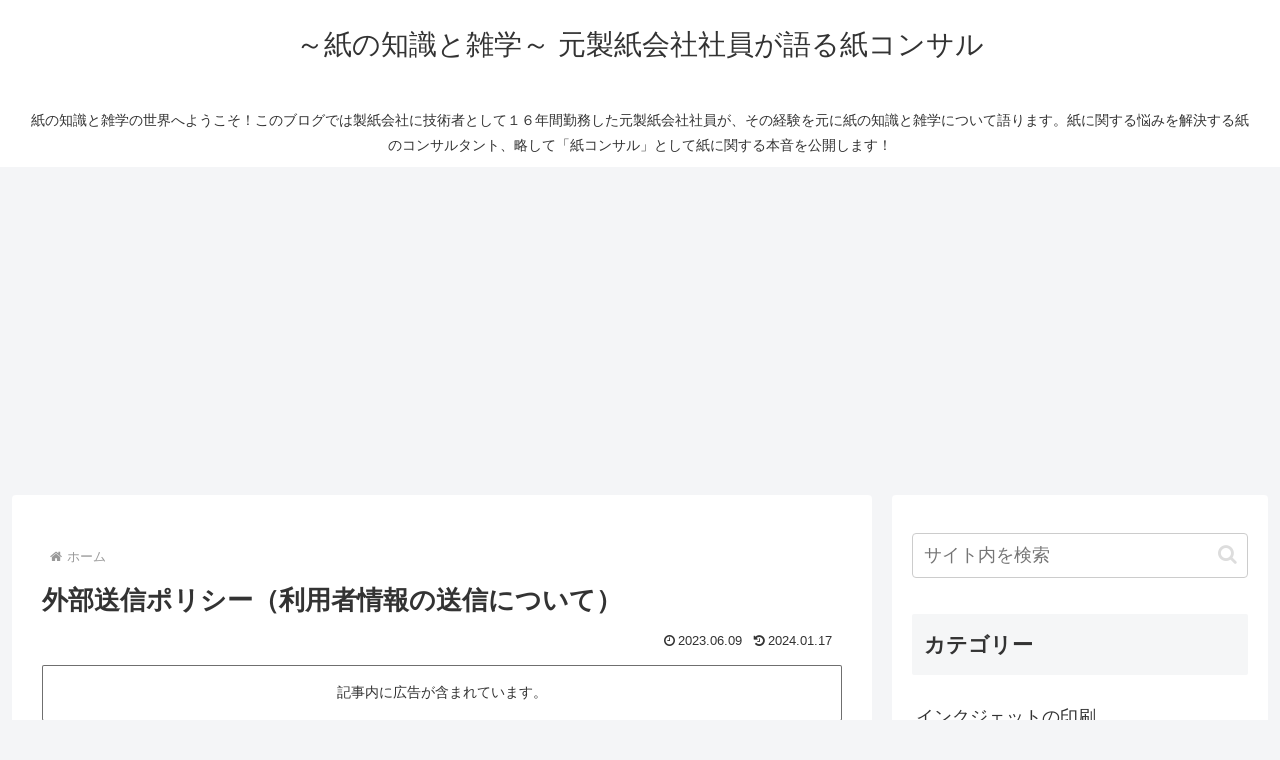

--- FILE ---
content_type: text/html; charset=utf-8
request_url: https://www.google.com/recaptcha/api2/anchor?ar=1&k=6Ldb5t0UAAAAAFhNYf50lLJqBPaq0gAosQE1qZJY&co=aHR0cHM6Ly9rYW1pY29uc2FsLmpwOjQ0Mw..&hl=en&v=7gg7H51Q-naNfhmCP3_R47ho&size=invisible&anchor-ms=20000&execute-ms=15000&cb=4bo74s7apjfv
body_size: 49018
content:
<!DOCTYPE HTML><html dir="ltr" lang="en"><head><meta http-equiv="Content-Type" content="text/html; charset=UTF-8">
<meta http-equiv="X-UA-Compatible" content="IE=edge">
<title>reCAPTCHA</title>
<style type="text/css">
/* cyrillic-ext */
@font-face {
  font-family: 'Roboto';
  font-style: normal;
  font-weight: 400;
  font-stretch: 100%;
  src: url(//fonts.gstatic.com/s/roboto/v48/KFO7CnqEu92Fr1ME7kSn66aGLdTylUAMa3GUBHMdazTgWw.woff2) format('woff2');
  unicode-range: U+0460-052F, U+1C80-1C8A, U+20B4, U+2DE0-2DFF, U+A640-A69F, U+FE2E-FE2F;
}
/* cyrillic */
@font-face {
  font-family: 'Roboto';
  font-style: normal;
  font-weight: 400;
  font-stretch: 100%;
  src: url(//fonts.gstatic.com/s/roboto/v48/KFO7CnqEu92Fr1ME7kSn66aGLdTylUAMa3iUBHMdazTgWw.woff2) format('woff2');
  unicode-range: U+0301, U+0400-045F, U+0490-0491, U+04B0-04B1, U+2116;
}
/* greek-ext */
@font-face {
  font-family: 'Roboto';
  font-style: normal;
  font-weight: 400;
  font-stretch: 100%;
  src: url(//fonts.gstatic.com/s/roboto/v48/KFO7CnqEu92Fr1ME7kSn66aGLdTylUAMa3CUBHMdazTgWw.woff2) format('woff2');
  unicode-range: U+1F00-1FFF;
}
/* greek */
@font-face {
  font-family: 'Roboto';
  font-style: normal;
  font-weight: 400;
  font-stretch: 100%;
  src: url(//fonts.gstatic.com/s/roboto/v48/KFO7CnqEu92Fr1ME7kSn66aGLdTylUAMa3-UBHMdazTgWw.woff2) format('woff2');
  unicode-range: U+0370-0377, U+037A-037F, U+0384-038A, U+038C, U+038E-03A1, U+03A3-03FF;
}
/* math */
@font-face {
  font-family: 'Roboto';
  font-style: normal;
  font-weight: 400;
  font-stretch: 100%;
  src: url(//fonts.gstatic.com/s/roboto/v48/KFO7CnqEu92Fr1ME7kSn66aGLdTylUAMawCUBHMdazTgWw.woff2) format('woff2');
  unicode-range: U+0302-0303, U+0305, U+0307-0308, U+0310, U+0312, U+0315, U+031A, U+0326-0327, U+032C, U+032F-0330, U+0332-0333, U+0338, U+033A, U+0346, U+034D, U+0391-03A1, U+03A3-03A9, U+03B1-03C9, U+03D1, U+03D5-03D6, U+03F0-03F1, U+03F4-03F5, U+2016-2017, U+2034-2038, U+203C, U+2040, U+2043, U+2047, U+2050, U+2057, U+205F, U+2070-2071, U+2074-208E, U+2090-209C, U+20D0-20DC, U+20E1, U+20E5-20EF, U+2100-2112, U+2114-2115, U+2117-2121, U+2123-214F, U+2190, U+2192, U+2194-21AE, U+21B0-21E5, U+21F1-21F2, U+21F4-2211, U+2213-2214, U+2216-22FF, U+2308-230B, U+2310, U+2319, U+231C-2321, U+2336-237A, U+237C, U+2395, U+239B-23B7, U+23D0, U+23DC-23E1, U+2474-2475, U+25AF, U+25B3, U+25B7, U+25BD, U+25C1, U+25CA, U+25CC, U+25FB, U+266D-266F, U+27C0-27FF, U+2900-2AFF, U+2B0E-2B11, U+2B30-2B4C, U+2BFE, U+3030, U+FF5B, U+FF5D, U+1D400-1D7FF, U+1EE00-1EEFF;
}
/* symbols */
@font-face {
  font-family: 'Roboto';
  font-style: normal;
  font-weight: 400;
  font-stretch: 100%;
  src: url(//fonts.gstatic.com/s/roboto/v48/KFO7CnqEu92Fr1ME7kSn66aGLdTylUAMaxKUBHMdazTgWw.woff2) format('woff2');
  unicode-range: U+0001-000C, U+000E-001F, U+007F-009F, U+20DD-20E0, U+20E2-20E4, U+2150-218F, U+2190, U+2192, U+2194-2199, U+21AF, U+21E6-21F0, U+21F3, U+2218-2219, U+2299, U+22C4-22C6, U+2300-243F, U+2440-244A, U+2460-24FF, U+25A0-27BF, U+2800-28FF, U+2921-2922, U+2981, U+29BF, U+29EB, U+2B00-2BFF, U+4DC0-4DFF, U+FFF9-FFFB, U+10140-1018E, U+10190-1019C, U+101A0, U+101D0-101FD, U+102E0-102FB, U+10E60-10E7E, U+1D2C0-1D2D3, U+1D2E0-1D37F, U+1F000-1F0FF, U+1F100-1F1AD, U+1F1E6-1F1FF, U+1F30D-1F30F, U+1F315, U+1F31C, U+1F31E, U+1F320-1F32C, U+1F336, U+1F378, U+1F37D, U+1F382, U+1F393-1F39F, U+1F3A7-1F3A8, U+1F3AC-1F3AF, U+1F3C2, U+1F3C4-1F3C6, U+1F3CA-1F3CE, U+1F3D4-1F3E0, U+1F3ED, U+1F3F1-1F3F3, U+1F3F5-1F3F7, U+1F408, U+1F415, U+1F41F, U+1F426, U+1F43F, U+1F441-1F442, U+1F444, U+1F446-1F449, U+1F44C-1F44E, U+1F453, U+1F46A, U+1F47D, U+1F4A3, U+1F4B0, U+1F4B3, U+1F4B9, U+1F4BB, U+1F4BF, U+1F4C8-1F4CB, U+1F4D6, U+1F4DA, U+1F4DF, U+1F4E3-1F4E6, U+1F4EA-1F4ED, U+1F4F7, U+1F4F9-1F4FB, U+1F4FD-1F4FE, U+1F503, U+1F507-1F50B, U+1F50D, U+1F512-1F513, U+1F53E-1F54A, U+1F54F-1F5FA, U+1F610, U+1F650-1F67F, U+1F687, U+1F68D, U+1F691, U+1F694, U+1F698, U+1F6AD, U+1F6B2, U+1F6B9-1F6BA, U+1F6BC, U+1F6C6-1F6CF, U+1F6D3-1F6D7, U+1F6E0-1F6EA, U+1F6F0-1F6F3, U+1F6F7-1F6FC, U+1F700-1F7FF, U+1F800-1F80B, U+1F810-1F847, U+1F850-1F859, U+1F860-1F887, U+1F890-1F8AD, U+1F8B0-1F8BB, U+1F8C0-1F8C1, U+1F900-1F90B, U+1F93B, U+1F946, U+1F984, U+1F996, U+1F9E9, U+1FA00-1FA6F, U+1FA70-1FA7C, U+1FA80-1FA89, U+1FA8F-1FAC6, U+1FACE-1FADC, U+1FADF-1FAE9, U+1FAF0-1FAF8, U+1FB00-1FBFF;
}
/* vietnamese */
@font-face {
  font-family: 'Roboto';
  font-style: normal;
  font-weight: 400;
  font-stretch: 100%;
  src: url(//fonts.gstatic.com/s/roboto/v48/KFO7CnqEu92Fr1ME7kSn66aGLdTylUAMa3OUBHMdazTgWw.woff2) format('woff2');
  unicode-range: U+0102-0103, U+0110-0111, U+0128-0129, U+0168-0169, U+01A0-01A1, U+01AF-01B0, U+0300-0301, U+0303-0304, U+0308-0309, U+0323, U+0329, U+1EA0-1EF9, U+20AB;
}
/* latin-ext */
@font-face {
  font-family: 'Roboto';
  font-style: normal;
  font-weight: 400;
  font-stretch: 100%;
  src: url(//fonts.gstatic.com/s/roboto/v48/KFO7CnqEu92Fr1ME7kSn66aGLdTylUAMa3KUBHMdazTgWw.woff2) format('woff2');
  unicode-range: U+0100-02BA, U+02BD-02C5, U+02C7-02CC, U+02CE-02D7, U+02DD-02FF, U+0304, U+0308, U+0329, U+1D00-1DBF, U+1E00-1E9F, U+1EF2-1EFF, U+2020, U+20A0-20AB, U+20AD-20C0, U+2113, U+2C60-2C7F, U+A720-A7FF;
}
/* latin */
@font-face {
  font-family: 'Roboto';
  font-style: normal;
  font-weight: 400;
  font-stretch: 100%;
  src: url(//fonts.gstatic.com/s/roboto/v48/KFO7CnqEu92Fr1ME7kSn66aGLdTylUAMa3yUBHMdazQ.woff2) format('woff2');
  unicode-range: U+0000-00FF, U+0131, U+0152-0153, U+02BB-02BC, U+02C6, U+02DA, U+02DC, U+0304, U+0308, U+0329, U+2000-206F, U+20AC, U+2122, U+2191, U+2193, U+2212, U+2215, U+FEFF, U+FFFD;
}
/* cyrillic-ext */
@font-face {
  font-family: 'Roboto';
  font-style: normal;
  font-weight: 500;
  font-stretch: 100%;
  src: url(//fonts.gstatic.com/s/roboto/v48/KFO7CnqEu92Fr1ME7kSn66aGLdTylUAMa3GUBHMdazTgWw.woff2) format('woff2');
  unicode-range: U+0460-052F, U+1C80-1C8A, U+20B4, U+2DE0-2DFF, U+A640-A69F, U+FE2E-FE2F;
}
/* cyrillic */
@font-face {
  font-family: 'Roboto';
  font-style: normal;
  font-weight: 500;
  font-stretch: 100%;
  src: url(//fonts.gstatic.com/s/roboto/v48/KFO7CnqEu92Fr1ME7kSn66aGLdTylUAMa3iUBHMdazTgWw.woff2) format('woff2');
  unicode-range: U+0301, U+0400-045F, U+0490-0491, U+04B0-04B1, U+2116;
}
/* greek-ext */
@font-face {
  font-family: 'Roboto';
  font-style: normal;
  font-weight: 500;
  font-stretch: 100%;
  src: url(//fonts.gstatic.com/s/roboto/v48/KFO7CnqEu92Fr1ME7kSn66aGLdTylUAMa3CUBHMdazTgWw.woff2) format('woff2');
  unicode-range: U+1F00-1FFF;
}
/* greek */
@font-face {
  font-family: 'Roboto';
  font-style: normal;
  font-weight: 500;
  font-stretch: 100%;
  src: url(//fonts.gstatic.com/s/roboto/v48/KFO7CnqEu92Fr1ME7kSn66aGLdTylUAMa3-UBHMdazTgWw.woff2) format('woff2');
  unicode-range: U+0370-0377, U+037A-037F, U+0384-038A, U+038C, U+038E-03A1, U+03A3-03FF;
}
/* math */
@font-face {
  font-family: 'Roboto';
  font-style: normal;
  font-weight: 500;
  font-stretch: 100%;
  src: url(//fonts.gstatic.com/s/roboto/v48/KFO7CnqEu92Fr1ME7kSn66aGLdTylUAMawCUBHMdazTgWw.woff2) format('woff2');
  unicode-range: U+0302-0303, U+0305, U+0307-0308, U+0310, U+0312, U+0315, U+031A, U+0326-0327, U+032C, U+032F-0330, U+0332-0333, U+0338, U+033A, U+0346, U+034D, U+0391-03A1, U+03A3-03A9, U+03B1-03C9, U+03D1, U+03D5-03D6, U+03F0-03F1, U+03F4-03F5, U+2016-2017, U+2034-2038, U+203C, U+2040, U+2043, U+2047, U+2050, U+2057, U+205F, U+2070-2071, U+2074-208E, U+2090-209C, U+20D0-20DC, U+20E1, U+20E5-20EF, U+2100-2112, U+2114-2115, U+2117-2121, U+2123-214F, U+2190, U+2192, U+2194-21AE, U+21B0-21E5, U+21F1-21F2, U+21F4-2211, U+2213-2214, U+2216-22FF, U+2308-230B, U+2310, U+2319, U+231C-2321, U+2336-237A, U+237C, U+2395, U+239B-23B7, U+23D0, U+23DC-23E1, U+2474-2475, U+25AF, U+25B3, U+25B7, U+25BD, U+25C1, U+25CA, U+25CC, U+25FB, U+266D-266F, U+27C0-27FF, U+2900-2AFF, U+2B0E-2B11, U+2B30-2B4C, U+2BFE, U+3030, U+FF5B, U+FF5D, U+1D400-1D7FF, U+1EE00-1EEFF;
}
/* symbols */
@font-face {
  font-family: 'Roboto';
  font-style: normal;
  font-weight: 500;
  font-stretch: 100%;
  src: url(//fonts.gstatic.com/s/roboto/v48/KFO7CnqEu92Fr1ME7kSn66aGLdTylUAMaxKUBHMdazTgWw.woff2) format('woff2');
  unicode-range: U+0001-000C, U+000E-001F, U+007F-009F, U+20DD-20E0, U+20E2-20E4, U+2150-218F, U+2190, U+2192, U+2194-2199, U+21AF, U+21E6-21F0, U+21F3, U+2218-2219, U+2299, U+22C4-22C6, U+2300-243F, U+2440-244A, U+2460-24FF, U+25A0-27BF, U+2800-28FF, U+2921-2922, U+2981, U+29BF, U+29EB, U+2B00-2BFF, U+4DC0-4DFF, U+FFF9-FFFB, U+10140-1018E, U+10190-1019C, U+101A0, U+101D0-101FD, U+102E0-102FB, U+10E60-10E7E, U+1D2C0-1D2D3, U+1D2E0-1D37F, U+1F000-1F0FF, U+1F100-1F1AD, U+1F1E6-1F1FF, U+1F30D-1F30F, U+1F315, U+1F31C, U+1F31E, U+1F320-1F32C, U+1F336, U+1F378, U+1F37D, U+1F382, U+1F393-1F39F, U+1F3A7-1F3A8, U+1F3AC-1F3AF, U+1F3C2, U+1F3C4-1F3C6, U+1F3CA-1F3CE, U+1F3D4-1F3E0, U+1F3ED, U+1F3F1-1F3F3, U+1F3F5-1F3F7, U+1F408, U+1F415, U+1F41F, U+1F426, U+1F43F, U+1F441-1F442, U+1F444, U+1F446-1F449, U+1F44C-1F44E, U+1F453, U+1F46A, U+1F47D, U+1F4A3, U+1F4B0, U+1F4B3, U+1F4B9, U+1F4BB, U+1F4BF, U+1F4C8-1F4CB, U+1F4D6, U+1F4DA, U+1F4DF, U+1F4E3-1F4E6, U+1F4EA-1F4ED, U+1F4F7, U+1F4F9-1F4FB, U+1F4FD-1F4FE, U+1F503, U+1F507-1F50B, U+1F50D, U+1F512-1F513, U+1F53E-1F54A, U+1F54F-1F5FA, U+1F610, U+1F650-1F67F, U+1F687, U+1F68D, U+1F691, U+1F694, U+1F698, U+1F6AD, U+1F6B2, U+1F6B9-1F6BA, U+1F6BC, U+1F6C6-1F6CF, U+1F6D3-1F6D7, U+1F6E0-1F6EA, U+1F6F0-1F6F3, U+1F6F7-1F6FC, U+1F700-1F7FF, U+1F800-1F80B, U+1F810-1F847, U+1F850-1F859, U+1F860-1F887, U+1F890-1F8AD, U+1F8B0-1F8BB, U+1F8C0-1F8C1, U+1F900-1F90B, U+1F93B, U+1F946, U+1F984, U+1F996, U+1F9E9, U+1FA00-1FA6F, U+1FA70-1FA7C, U+1FA80-1FA89, U+1FA8F-1FAC6, U+1FACE-1FADC, U+1FADF-1FAE9, U+1FAF0-1FAF8, U+1FB00-1FBFF;
}
/* vietnamese */
@font-face {
  font-family: 'Roboto';
  font-style: normal;
  font-weight: 500;
  font-stretch: 100%;
  src: url(//fonts.gstatic.com/s/roboto/v48/KFO7CnqEu92Fr1ME7kSn66aGLdTylUAMa3OUBHMdazTgWw.woff2) format('woff2');
  unicode-range: U+0102-0103, U+0110-0111, U+0128-0129, U+0168-0169, U+01A0-01A1, U+01AF-01B0, U+0300-0301, U+0303-0304, U+0308-0309, U+0323, U+0329, U+1EA0-1EF9, U+20AB;
}
/* latin-ext */
@font-face {
  font-family: 'Roboto';
  font-style: normal;
  font-weight: 500;
  font-stretch: 100%;
  src: url(//fonts.gstatic.com/s/roboto/v48/KFO7CnqEu92Fr1ME7kSn66aGLdTylUAMa3KUBHMdazTgWw.woff2) format('woff2');
  unicode-range: U+0100-02BA, U+02BD-02C5, U+02C7-02CC, U+02CE-02D7, U+02DD-02FF, U+0304, U+0308, U+0329, U+1D00-1DBF, U+1E00-1E9F, U+1EF2-1EFF, U+2020, U+20A0-20AB, U+20AD-20C0, U+2113, U+2C60-2C7F, U+A720-A7FF;
}
/* latin */
@font-face {
  font-family: 'Roboto';
  font-style: normal;
  font-weight: 500;
  font-stretch: 100%;
  src: url(//fonts.gstatic.com/s/roboto/v48/KFO7CnqEu92Fr1ME7kSn66aGLdTylUAMa3yUBHMdazQ.woff2) format('woff2');
  unicode-range: U+0000-00FF, U+0131, U+0152-0153, U+02BB-02BC, U+02C6, U+02DA, U+02DC, U+0304, U+0308, U+0329, U+2000-206F, U+20AC, U+2122, U+2191, U+2193, U+2212, U+2215, U+FEFF, U+FFFD;
}
/* cyrillic-ext */
@font-face {
  font-family: 'Roboto';
  font-style: normal;
  font-weight: 900;
  font-stretch: 100%;
  src: url(//fonts.gstatic.com/s/roboto/v48/KFO7CnqEu92Fr1ME7kSn66aGLdTylUAMa3GUBHMdazTgWw.woff2) format('woff2');
  unicode-range: U+0460-052F, U+1C80-1C8A, U+20B4, U+2DE0-2DFF, U+A640-A69F, U+FE2E-FE2F;
}
/* cyrillic */
@font-face {
  font-family: 'Roboto';
  font-style: normal;
  font-weight: 900;
  font-stretch: 100%;
  src: url(//fonts.gstatic.com/s/roboto/v48/KFO7CnqEu92Fr1ME7kSn66aGLdTylUAMa3iUBHMdazTgWw.woff2) format('woff2');
  unicode-range: U+0301, U+0400-045F, U+0490-0491, U+04B0-04B1, U+2116;
}
/* greek-ext */
@font-face {
  font-family: 'Roboto';
  font-style: normal;
  font-weight: 900;
  font-stretch: 100%;
  src: url(//fonts.gstatic.com/s/roboto/v48/KFO7CnqEu92Fr1ME7kSn66aGLdTylUAMa3CUBHMdazTgWw.woff2) format('woff2');
  unicode-range: U+1F00-1FFF;
}
/* greek */
@font-face {
  font-family: 'Roboto';
  font-style: normal;
  font-weight: 900;
  font-stretch: 100%;
  src: url(//fonts.gstatic.com/s/roboto/v48/KFO7CnqEu92Fr1ME7kSn66aGLdTylUAMa3-UBHMdazTgWw.woff2) format('woff2');
  unicode-range: U+0370-0377, U+037A-037F, U+0384-038A, U+038C, U+038E-03A1, U+03A3-03FF;
}
/* math */
@font-face {
  font-family: 'Roboto';
  font-style: normal;
  font-weight: 900;
  font-stretch: 100%;
  src: url(//fonts.gstatic.com/s/roboto/v48/KFO7CnqEu92Fr1ME7kSn66aGLdTylUAMawCUBHMdazTgWw.woff2) format('woff2');
  unicode-range: U+0302-0303, U+0305, U+0307-0308, U+0310, U+0312, U+0315, U+031A, U+0326-0327, U+032C, U+032F-0330, U+0332-0333, U+0338, U+033A, U+0346, U+034D, U+0391-03A1, U+03A3-03A9, U+03B1-03C9, U+03D1, U+03D5-03D6, U+03F0-03F1, U+03F4-03F5, U+2016-2017, U+2034-2038, U+203C, U+2040, U+2043, U+2047, U+2050, U+2057, U+205F, U+2070-2071, U+2074-208E, U+2090-209C, U+20D0-20DC, U+20E1, U+20E5-20EF, U+2100-2112, U+2114-2115, U+2117-2121, U+2123-214F, U+2190, U+2192, U+2194-21AE, U+21B0-21E5, U+21F1-21F2, U+21F4-2211, U+2213-2214, U+2216-22FF, U+2308-230B, U+2310, U+2319, U+231C-2321, U+2336-237A, U+237C, U+2395, U+239B-23B7, U+23D0, U+23DC-23E1, U+2474-2475, U+25AF, U+25B3, U+25B7, U+25BD, U+25C1, U+25CA, U+25CC, U+25FB, U+266D-266F, U+27C0-27FF, U+2900-2AFF, U+2B0E-2B11, U+2B30-2B4C, U+2BFE, U+3030, U+FF5B, U+FF5D, U+1D400-1D7FF, U+1EE00-1EEFF;
}
/* symbols */
@font-face {
  font-family: 'Roboto';
  font-style: normal;
  font-weight: 900;
  font-stretch: 100%;
  src: url(//fonts.gstatic.com/s/roboto/v48/KFO7CnqEu92Fr1ME7kSn66aGLdTylUAMaxKUBHMdazTgWw.woff2) format('woff2');
  unicode-range: U+0001-000C, U+000E-001F, U+007F-009F, U+20DD-20E0, U+20E2-20E4, U+2150-218F, U+2190, U+2192, U+2194-2199, U+21AF, U+21E6-21F0, U+21F3, U+2218-2219, U+2299, U+22C4-22C6, U+2300-243F, U+2440-244A, U+2460-24FF, U+25A0-27BF, U+2800-28FF, U+2921-2922, U+2981, U+29BF, U+29EB, U+2B00-2BFF, U+4DC0-4DFF, U+FFF9-FFFB, U+10140-1018E, U+10190-1019C, U+101A0, U+101D0-101FD, U+102E0-102FB, U+10E60-10E7E, U+1D2C0-1D2D3, U+1D2E0-1D37F, U+1F000-1F0FF, U+1F100-1F1AD, U+1F1E6-1F1FF, U+1F30D-1F30F, U+1F315, U+1F31C, U+1F31E, U+1F320-1F32C, U+1F336, U+1F378, U+1F37D, U+1F382, U+1F393-1F39F, U+1F3A7-1F3A8, U+1F3AC-1F3AF, U+1F3C2, U+1F3C4-1F3C6, U+1F3CA-1F3CE, U+1F3D4-1F3E0, U+1F3ED, U+1F3F1-1F3F3, U+1F3F5-1F3F7, U+1F408, U+1F415, U+1F41F, U+1F426, U+1F43F, U+1F441-1F442, U+1F444, U+1F446-1F449, U+1F44C-1F44E, U+1F453, U+1F46A, U+1F47D, U+1F4A3, U+1F4B0, U+1F4B3, U+1F4B9, U+1F4BB, U+1F4BF, U+1F4C8-1F4CB, U+1F4D6, U+1F4DA, U+1F4DF, U+1F4E3-1F4E6, U+1F4EA-1F4ED, U+1F4F7, U+1F4F9-1F4FB, U+1F4FD-1F4FE, U+1F503, U+1F507-1F50B, U+1F50D, U+1F512-1F513, U+1F53E-1F54A, U+1F54F-1F5FA, U+1F610, U+1F650-1F67F, U+1F687, U+1F68D, U+1F691, U+1F694, U+1F698, U+1F6AD, U+1F6B2, U+1F6B9-1F6BA, U+1F6BC, U+1F6C6-1F6CF, U+1F6D3-1F6D7, U+1F6E0-1F6EA, U+1F6F0-1F6F3, U+1F6F7-1F6FC, U+1F700-1F7FF, U+1F800-1F80B, U+1F810-1F847, U+1F850-1F859, U+1F860-1F887, U+1F890-1F8AD, U+1F8B0-1F8BB, U+1F8C0-1F8C1, U+1F900-1F90B, U+1F93B, U+1F946, U+1F984, U+1F996, U+1F9E9, U+1FA00-1FA6F, U+1FA70-1FA7C, U+1FA80-1FA89, U+1FA8F-1FAC6, U+1FACE-1FADC, U+1FADF-1FAE9, U+1FAF0-1FAF8, U+1FB00-1FBFF;
}
/* vietnamese */
@font-face {
  font-family: 'Roboto';
  font-style: normal;
  font-weight: 900;
  font-stretch: 100%;
  src: url(//fonts.gstatic.com/s/roboto/v48/KFO7CnqEu92Fr1ME7kSn66aGLdTylUAMa3OUBHMdazTgWw.woff2) format('woff2');
  unicode-range: U+0102-0103, U+0110-0111, U+0128-0129, U+0168-0169, U+01A0-01A1, U+01AF-01B0, U+0300-0301, U+0303-0304, U+0308-0309, U+0323, U+0329, U+1EA0-1EF9, U+20AB;
}
/* latin-ext */
@font-face {
  font-family: 'Roboto';
  font-style: normal;
  font-weight: 900;
  font-stretch: 100%;
  src: url(//fonts.gstatic.com/s/roboto/v48/KFO7CnqEu92Fr1ME7kSn66aGLdTylUAMa3KUBHMdazTgWw.woff2) format('woff2');
  unicode-range: U+0100-02BA, U+02BD-02C5, U+02C7-02CC, U+02CE-02D7, U+02DD-02FF, U+0304, U+0308, U+0329, U+1D00-1DBF, U+1E00-1E9F, U+1EF2-1EFF, U+2020, U+20A0-20AB, U+20AD-20C0, U+2113, U+2C60-2C7F, U+A720-A7FF;
}
/* latin */
@font-face {
  font-family: 'Roboto';
  font-style: normal;
  font-weight: 900;
  font-stretch: 100%;
  src: url(//fonts.gstatic.com/s/roboto/v48/KFO7CnqEu92Fr1ME7kSn66aGLdTylUAMa3yUBHMdazQ.woff2) format('woff2');
  unicode-range: U+0000-00FF, U+0131, U+0152-0153, U+02BB-02BC, U+02C6, U+02DA, U+02DC, U+0304, U+0308, U+0329, U+2000-206F, U+20AC, U+2122, U+2191, U+2193, U+2212, U+2215, U+FEFF, U+FFFD;
}

</style>
<link rel="stylesheet" type="text/css" href="https://www.gstatic.com/recaptcha/releases/7gg7H51Q-naNfhmCP3_R47ho/styles__ltr.css">
<script nonce="wS0CJPX4py1b0jiPOkURGg" type="text/javascript">window['__recaptcha_api'] = 'https://www.google.com/recaptcha/api2/';</script>
<script type="text/javascript" src="https://www.gstatic.com/recaptcha/releases/7gg7H51Q-naNfhmCP3_R47ho/recaptcha__en.js" nonce="wS0CJPX4py1b0jiPOkURGg">
      
    </script></head>
<body><div id="rc-anchor-alert" class="rc-anchor-alert"></div>
<input type="hidden" id="recaptcha-token" value="[base64]">
<script type="text/javascript" nonce="wS0CJPX4py1b0jiPOkURGg">
      recaptcha.anchor.Main.init("[\x22ainput\x22,[\x22bgdata\x22,\x22\x22,\[base64]/[base64]/UltIKytdPWE6KGE8MjA0OD9SW0grK109YT4+NnwxOTI6KChhJjY0NTEyKT09NTUyOTYmJnErMTxoLmxlbmd0aCYmKGguY2hhckNvZGVBdChxKzEpJjY0NTEyKT09NTYzMjA/[base64]/MjU1OlI/[base64]/[base64]/[base64]/[base64]/[base64]/[base64]/[base64]/[base64]/[base64]/[base64]\x22,\[base64]\\u003d\x22,\[base64]/DqcOBwozCtcKKAhbDq2jDusOnDMO8w4Bib0UsbwXDq2dFwq/Dm0x+bMOjwqPCvcOOXi4fwrIowrDDuzrDqFE9wo8ZeMOsMB9fw57DilDCqSdcc2rCpwxhccKWLMOXwpbDm1McwqxeWcOrw6bDt8KjC8KOw7DDhsKpw4pVw6EtasK6wr/DtsKiIxlpbcO/cMOIMMOtwqZ4aE1BwpkYw4cofgI4LyTDv395AcK5em8JQEM/[base64]/w4TDng/DhGNRX17DrjIuY2w+w7PDkyfDhSXDl0XCisOtwq/DiMOkK8OUPcOywoBQX39NVsKGw5zChcKOUMOzFkJkJsObw7VZw7zDoUhewo7DksOuwqQgwpZ+w4fCviLDqFzDt3LCvcKhRcK5RApAwqrDjWbDvCgASkvCjhjCtcOswofDh8ODT0JywpzDicKPb1PCmsOZw7dLw59/UcK5IcOYD8K2woVoe8Okw7xRw6XDnEtoDCxkKsObw5tKOsOuWzYAJUArdMK/ccOzwqAcw6MowrZVZ8OyEcKOJ8Oid1HCuCNkw7JYw5vCicKQVxpCXMK/[base64]/DmcOlYMOywqVowp44cV5yLzoRw5/Cg8KOccO8w7AAw5zCmcKEXsOvw5vCljfCuw/[base64]/Ds8OzECvCq8OpfMO/[base64]/[base64]/woPDkXUmw6jDqMKfLAURw7bDhyHDjkBQwq9kwozDt0NhFTrCig7CkjoMIl3Dvy/DhAjCr3bDt1YDOwoYN27Dl1w1SjVlw6ZqL8OXQ0QHREvDuE14wo5WXcOwVsOadF5PQ8OvwrXChWZsVsKXd8OWb8KSw4Yew7tJw5jCiH1AwrtYwpXCuAPChcOLBFTDtxk7w7TClsOZwphrw5RjwrlaEsO5wp5Bw7fClHrDkUJkZw9QwpzCtcKIXsO3WsOpQMO5w4LCiV/[base64]/DvMONPUVJwrDDkW7CpyjDtWXDn3NCwqhVw6wXw5ByFCRjRnd4DMKtAsKGwqMgw7vCgWpqEAMpw77CjsOeJ8KEa1M0w7vDg8K3w7/ChcKuwqt6wrvDtsO2L8Klw4DCisK8bQMGw7fCiUrCtjnColPCkU/CrlPCrSofeUEFwpFgwpjDjxFXwoHDt8Krw4fDo8Odwqgtwos1R8OCwrZSdG5wwqYhMsOLwrdKw60yPF8zw44JWwrDpMOlJQVfwp/[base64]/[base64]/Ch3dJHiLDgAjDsxNuw7w6w5nCo8KPC8KBf8OBw59KO3V6wq7Ct8KiwqXClcONwpQOKjdtBsOwCcOiwotDf1Mnwq95wqHDvcOEw5Rsw4DDphRAwqvCrV1Iw4/[base64]/O8ORw4BlwrTDliLCnFkQwrbCnsOoAMOFO2fDlWtcw6Bfwq7DrMOTVUrCi1BVJ8O7wqbDlMObY8O+wrTDu0vDvE8NUcOQfhJWU8KJLMKxwpELwo5wwrvDgcKhw5rCvSsrw47Cng9pEcK4w70+BsKjJXM2TsORwoPDi8OBw7vCglTDhMKewobDp17Di0/DjAbDlMOwCEnDpxTCtyLDt1lDwpBxwqlGwq/DjyE/wonCundzw7LDvxjCo27ClADDusK5w6oNw4rDlMKUCirCqFjDjzl/[base64]/Dn8OySsO5wqN9wrDDs8K1wpYDcHTClMKvWcO8E8Owc0Fkw7psVng6wrfCh8KBwo1PfcKNIcO6KsKTwr7DmWjCuRl8wpjDlsOMw4jDvQvCkWwPw6F2W3rCjwV0SsOlw7lKwqHDt8KPfS46KsOPF8OGwo7Dh8Kyw6PCrsOzNQbDu8OXQcKxw4HDmCnCjcKNL0twwoE+wr/DjcK7wrwkEcOrNGTDoMK1wpfCjGXDrsKRbMOhwqkCMBcXJzhaDS9hwqbDnsKYT3RLwqLDkg4dw4d3E8OxwpvCosKQw6DCmn4wRBkOcgpxGFxXw7jCgj8LGMKpw7oLw7LDhjJ+UsOcU8KVRsKQwo/CpcOxYkx8eyzDgmYDDMO2CVXCiwICwqzDtcO1esK7w5vDiU/Cp8KRwotuwrF9acKiw77Dj8Onw61IwpTDk8KxwrnDgC/[base64]/CmsOswqM8DsOeH3QDw5hfJ8ORwpkgHMOFw5AgwrbDu0nCvsOYNMOYdsOEPsKmesOAXMOGw6htBwjCkCnDjCBXw4VYw4gyfmciMsOYHcOTLMKTbcOycMKVwq/Cm2zDpMKTwq8SD8ODCsK5w4UTMcKUSsOWworDtwIPwrItTDTDo8KiaMObMMO5wqhFw5nCisO+IzZYf8KUD8KBYcKCCit/FsK1w7bCgx3DpMOnwrthM8KVOEIabsOKwpzCsMODYMObw6s/J8ODw4ICVVLDoV/[base64]/[base64]/[base64]/Dr0MARGnDhcK1w7cBZsOawqM9wrJ2wrxjw7zCvsKEYsOKw6Anw6QGGcOtecKmwrnDu8K1ODVPw5bDm10DXHVPTMK2NB92worDoVjDgV9hTsKvfcK/bwjDjUXDk8KFwpPCvcO4wqQGAEXDkDtjwpxoeDYOC8KmZUdIKlHClj9FSk5EYFFtHGYpKgvDlzcLR8KDw59Xw6bCk8OzDcOgw5Qdw75wXyTCi8O3wrVpNynChhBHwprCssKBLMOwwqRYEsKEwo/DucKxw6TDnx7CisKjw6dddU7Du8KUasKqGsKseFZWOxhEGDTCv8K6w5LCpRPDmcKVwpJFYsOOwpNrPsKzWsOmMcOmI1PCvDPDr8KxJ2LDhMKjPhI4T8KAKxZDUsOTHyXDgMOtw4gXw5jCm8K1wrltwrkSwoHDqlfDpkrCjsK4EsKCBUzCiMK/[base64]/NsOIw4nDqcKCw7NwAcOsw5FoDnJWCMOgQAPCisOtwq0vw7Baw4bDv8OHXsKBSgDDncOLwo4ODMOociJROMKSXw0TOnhBdcK5MlLCnxvCmAlzEHvCrGhuwr15wotxw7XCsMKowrTCvsKkZ8K/FUjDsl/DnjYGBsKqWsKcdw9Ow7zDhiNZecKiwo1pwqgbw5FDwrUew7LDicOcdsKeXcOgdGMZwrJ9w7Y3w6PDjVEkHCvDu157N09Aw6dBLxMsw5dhTxzDksOZEwYYTUw+wqPCqh1SI8KFw6gGwoTCi8OzCCtQw4/DkmRww7okEErCsWRXH8Kdw7hqw5zCssOoScOeDX7Dr2N4w6rCq8KvKQRFw4zCiGpVw7PCk1nDosKDwo0TO8Klw6RCBcOOIgvDtyMUw4ZWw50Yw7LChG/DucOuPXvDjmnDpRDDsHTCmUB4w6ELX0bDvGTCpm9SI8OIw6nDnsK5ITvCoHJGw7LDsMO3wo0Ebi/[base64]/DmsKSRV94wog1w51fwrBSwrt6XsO1KMO4w7hAwpMGJMOya8OfwoFIw6fDqQwCwolXwonChMKjw5zCv0x8w6DCpMK+KMKAw4/[base64]/ClcKJY8Kpw54FPsK/[base64]/CnsOuGDPCu0LDvcOLw4vChFvCk8KRwqxcwqFfwqwzwqd2bMOFXXfCmcOoZnVUJsKVw6VbJXsWw4Eiwo7DsHVlU8O+wqthw7soMMKLecOVwo7CmMKUdmLCpQjDg0TCn8OAAcKww483HXnCjjjCssKIwpDCisKtwrvCqSvDsMKWw5/DrMODwrfCkMODJcKNc1IGaybCu8OswpjDgDoeBwoDPcKffiQ9w6zDqRrDocKBwo7DocOkwqHDqBXDmFwFw7/CrwjDj0ogw6rCsMK9esKUw4TDqsOKw4BUwqlZw47Cs2UHw4p6w6tTfcOewrTCtcK5LcKjwp7ClkjChsKtwo7CjsOvdXrCnsOuw4Qbw4Fjw5Mmw4Yxw5XDg3TCm8Kvw6zDj8Ktw4DDtMOfw4VEwqXDhgXDsW8gwr/DgAPCocOOKy9BSgnDnEHCjmsUIVkfw5nDnMKnwrjDqcKLAMO8HTYAwoRjwo1GwqrCqMObw6BSDcOOXFU1FcO2w68yw7gyYB1tw4AaWMKKw7sEwqHCoMKaw60twrbDv8OXecOSBMKdacKFw5XDosO4wrBgaT8lXxYDVsK0w7/Do8KywqjDvcO0w5luwrMRKUAoXxfCiAxXw4QqHcODwrnCrTTDh8OecBTClcOtwp/CrcKEOcO/w7zDo8Krw53Cvk3DjUwewoPCnMO4wrM4w4cYw4zCqMKyw5YRf8KFa8OdacKww4XDp1YYalsHw4/CgBUpwqTCnsOzw6pADsOcw7tSw7/CpMKZwr5iwrAtOiAGLsKVw4dKwqFDaEjDlcOXDRRjw4ZJGxXCjMODw5VjR8KtwovDjENgwpt/w7fCqE3Do0lGw4PDmDg9AUYxPnx0bMOTwq4JwqEyXcOrwrQvwoBGIxDCscKjw5Zlw6dgAcOfw4HDmRohwqDDtlvDrg1OJkM5w6ACZMK8DMKkw7FHw6wkD8Kew6/CoEXCpSzCpcOZw5rCu8OrXh3Dg2jCiwJ2woskwp9bKCQvwqvCocKtFnIyXsO9w7NXFEciw55/QzTCk3p4WcORwqsCwr59CcK6eMKVdjMow4rCszlUBysGQMOww4k1c8Kdw7DCn19jwo/CkcOtwpdnw5Z6w5XCpMOnwprDgMOlMTHDvcKIwr0ZwqRRwpkiwrYEZcKHScOBw4wWw6ohOA3Ci3LCvMK6U8O1YwgOwoAYeMKxbwDCo24Ka8OjO8KBDsKWbcOUw43DtsOjw4vDnsKiPsOxXsOPw6vCi34/wrzDuz/CtMKFY07Dn1IJLcKjQ8Oaw5nDujAufcKkJ8O5wpJURsOQVgIxfybCjiAnwpXDvsKsw4BnwoFOHEE8IwXDiRPDoMO/w7Z7aExEw6vDvAPDjANzQVAVL8OQwpJSCyx1GcOYw5/[base64]/Cn8KKw7jCp8Ofw6PCuDMgd8KnWsK9w7VLZcKbwpfDlcOBHsOEUsKTwojCqFUFwqx9w5HDmcKlKMOPGk3Cj8OVwp1lwq/[base64]/DvknDggHDhlxIO2Ujd8KtwqbDq8KSTnbDlsKJA8OyOcOxw7/DmTsPTQlHw5XDp8OGwo5ew4DDi0/CvyrDtVoSwoLCnk3DvBDComkFw68UCX1gwrPCmS7DvMOiwoHCo2rClsKXFsOkJMKEw4ceITwkwqNpwpwEZyrDpl/CsVnDsCHCkC/[base64]/wpRcw4AdwqfCn8KAwpXDjsKswoDDtMKmwq7CmWFAAQfCjsOKTcKuL04twqJEwqLCh8K5w6fDoQrCsMKlwpPDhylEEE0sBA/Cp2/Dg8KFw5g9w5BCBcKtw5fDgMO9wp8sw6BGw7kawrVJwoNoFsO4J8KlFsOJbsKcw51oEcOJUsOTwobDjC7Dj8OuA2rCnMKzw5Y6wpwkfhRJF3fCm3xVwofDusOpZ31ywpLDgSvCrToLa8OWW0V/[base64]/CtMKQNXR7w74tSsKCwoMyQcOFw48VRFDCsVPDgTN8wrbCqMO8w6kjw5JsKBnDucOew5/Dqi4TwonCkxLDkMOuJ1pPw7hpaMOgw7FvBMOgQsKHf8KnwpzCl8Kpw64OE8Kow58jCBfCtygMfl/CuwJXT8ObA8OUFAQZw7EAwqTDgMOfQ8O3w7DDtcOkc8OoVsOQdsOmwofDnmjCvwEbTEspw4vCiMK/[base64]/CuMO7w5jCpAbDomxBw4/Dl2fDixXCnBhXwr7DssOmwocnw40OI8KmMWLCqcKiJMOrw5fDiy8Ewp3DgsKdDSs+RsO2NkQLT8OOS23ChMOOwoDCojhGcU1dw7fDn8Otw6JWwp/DuATCsQRpw53CsClxw6tVTBt2aB7CqcOsw6LCjcKWwqEBHDTDtD5Qwq4yFsKxV8OmwonDiyIjShbCrSTDqi4fw4sZw4PDkHh+WFYCLcKaw4dcw5Z/wq8Ww5rDnD/Cpi7CjMK/[base64]/P2jCjcK6woDCjFnCkE4wwoMqw6FNw4DDrn/Dt8OuM8KKwrEEKsKoNsKiwqlQRsO+wqlrwq3DlMKjw6HDrB7CgwQ9UsODw5lnOwjCi8OKEcK4aMOqbR0rGV/DrMOweywNWcKJasOWw6MtAGTDmSYKGhkvwo5zw6ZkesOjfsOVw5bDogrCrmFaaFzDnTrDosKYA8KeaQVZw6QKZzPCsU9uwosSw73DsMKQH1LCtAvDpcKZUcKeQsO4w6Jzf8OrKcOrXRTDu211FMOKwo3CuXIMw7PDkcO/[base64]/Cnxpcw4E8VlnDgMKhwrzCusKVwqjDk1BFw6/Cm8OeHcORw5BDw5lrNMK/wotIOsKpwqHDqXHCu8Kvw7vCvCc1OMKcwqZPIDfDmcKLD0HDisKPKFt0LD/[base64]/[base64]/DgcOfw6/DvAvDv8O+KiIMwplEw5YUNsOLwqJ4a1zCgihbw7cETcKgR2zCoR/CoizCg3ppB8KXcsKiLMOgDsOqRsOCw6MLeihYJC/ChcONaC7DtsKvw6jDvlfCrcK6w6M6blnDtkjCmQ1kwpMGPsKSE8Okwqw5YkgXEcOpwpt5f8KrfTLCnCzDnjx7CWozOcOnwolhJMKWwp1Gw6hzw53CpQ5swpxcBQTCi8OOLcOIHlnCohplGxXDl1PCt8K/V8O9H2U6ZWbCpsOVwqvDi3zCqnwAw7nCtiXDj8OOw4rDl8KES8O+w5rDlsO5VwQcYsKrw6bDih5qwrHDmx7DtcKBEQPCtk8TClIcwpXDqGbDkcKawo7DtH9wwoE+w6h2wqcfU0/[base64]/I8K5ezUfw44KRsOidsONwprCsMO8CAzDlcK6wonDqjJQwr7CvcOlN8ODS8OEKD/CtsOQQMOdclZdw6YRw6vCpMO1OMOGP8ODwobCqibCtVUYw57DsRzDqQ1Cwo/[base64]/[base64]/[base64]/K8OaaTLDvcKdw6s5w6PDjcOLLsKQwqhMRcKoblzDkVLComrCp0ZRw6IFbAlzHjHCgAUkFsKswoFdw7DDpcOcwpPCt2gdMcO7a8OkRVYgEMOLw6oswrbCpRhSwrJ3wqtowoDDmT90IFFYFcKIwrnDm2XCpMKBwrzCqQPCjlXDpmsdwpnDjRNHwp/ClT0dc8KjRFUmGcOoa8KoGH/DqMOMD8OgwqzDuMKkIR5twqJ7RzdSwqVdw47DlMKRw7/Dsh/CusOowrF6V8OCYW7CrsOsVFNRwrnCrVjCi8KRA8KmXn1cNjzCqMO5w57ChFvCqRXCisOJw7IddcO3wrjChWbCoy0xw7dVIMKOw6TCkcKsw53ChsOxQlDCocOJHD7CpBEAH8Kiw6cSL1hBJzg7w6R3w70bSH04wqrDssOyaGnCswMeUMOWR1/[base64]/R3HDqMOaZcKtwobDv8KSAMK+U8OjFGzCs8Kdw7TCiCtawo/DjMKzMsOcw6o+GcOyw6fCtCRRBFwdwrYyTHrDk15sw6DClcKowrUHwr7DvMKSwrzCt8KaKk7ChDfCmATCmMKZw7pFSMKVWMK/wqFgAgvCokvCmHIowpJwNR3DgsKOw6jDtUEtIy9tw7JDwrxWwoR/NhfDsVrDn111w7V8w50xwpB5w7DDjyjDucOzwoTCoMKYWD4iwo3DhwDDqsKUwovCsSPDv2YoU39Vw7LDsBfDoidSCsOQZcOzw6caEsONw5bCnMKYEsOgBnpQNigCZ8KYQcKfwrRfD1DDq8O/[base64]/Dg8KdwrZMG11vd8Kkw41zwppSZ2hWZcKew51KUXE+ODPCrWnCkCMJwoHDmU3Dj8OLD15GWsKlwp3ChinClC4EM0fDhMOowolLwrVYIsOlw4DDnsK8w7HDrcKdwpfDusKQHsO4w4jCgHzCpMKhwoUlRsK5HWN8wofClMOTw4/DmRrDhHsNw4jDmFBBw4h5w6fCk8K9EA/CmsOmw7lxwoLCo0UiRAjCtnLDrcOpw5PCgMKhGsKaw5V0PsOkw7fDksOXGyzClXbDrGEJwqbDt1fDo8KpBzZZF1/CpMO0fcKRUivCnSjCqMOPwpxVwqXCtBTDlWhpw5zDo0DCvTrDosOWTcK2wp7DvgAQLWHDmzc6A8OVe8OnVVl3XWfDpWgWb1/ChTMLw5JLwqDCiMOeaMO1wrvCpcOTwpPCsmBoAMKpW0vCmAM9w5DCpcKTWEYoRsKtwrk7w58ICx7DgcKvccKeR13CuGfDsMKHw7xoOWwCW1NrwoVnwqZswqzDgMKFw5jCsSfCmiloZ8Kgw64lLjzCnMOmwpNNKDJDwphTV8KFf1XClwAew7fDjiHCh3k1SmcyCB/DlVQ1wrHCq8KwAxZ9NsKFwolORsKaw5rDmBMZUDJBSMOBN8K5wrLDusOJwpdRwqvDggbCusKowpUmw7F/[base64]/Cq1zCusKYVcK2KcOfwrtBBsKWKMKhw58KUsOEw5DDq8KAbmQ8w55VUsOAwqZGwotywo/DkQXDgWPCpsKJwozCm8KKwpfCnC3Cl8KXwqrCrsOnc8OaZGkCeXFpMHvClFkmw7zChH3CpMOQaQEQKMKgUBDDoEfCmXrCtMO2NsKHeiXDrcKtOxnCgMObLMKLaljColfDpADDqD5nc8Kiw7V6w7zDhsKow4TCmV7CtE1qNwlTKzFRUMK1QhV/w5TDsMKWAiI9KsOJKmRowqHDosOOwplkw4jCsGTDhn/CvsKVID7DkkQ0T255egs3w586wo/CnkLCnMK2woLCpmhSwoXCpHdUw6nCuA18OAbDrT3CosK7w6AywpzCq8Opw6TDhcKGw5x/ZwQyIcKpGXQow7XCvsKXKcOvBsOtA8Kpw4/CtDBlCcO5ccKywokiw5nCmR7DhArDpsKGw6XCnmFwC8KOVWZqOUbCq8OtwqUuw7HCs8K1PH3CrxBZE8OPw7oaw4ocwrBowq/Dh8KDY3vDi8Kow7DCmhHClsKBZcOMwrFiw57DgXDCkMK/cMKGSH8eHsK6wqvDsEpCY8K7ecOXwo1gXsO4CikjdMOSecOEw4rDkzddFmAPw7bDj8Ojbl3CtcK8w7zDsRHCp1HDpzHCmwYcwobCs8Kzw7nDozYUF2tKwpJ2OsKswpgWwr/[base64]/[base64]/w7RqOFzCicODUVvDshx3wp/CrsKpw6siw7jDosKXVcO4bAPDpGXClMORw7LCsn4Uw5vDvcOnwrLDoT0OwqpNw5wLXcK5McK3w5rDj2lSw40ewrfDszEswr7DlMKGcynDvcOaD8OqBRQ6LE/DlAU9wr3Do8OMWMONwrrCpsOSEx4kwoVcwrEwVcOjJcKMPSlAB8OnS3Uew4ESSMOKw77ClHQ4CsKSIMOjKsKdwrY4wq45wqzDuMOgwoXCrQ0PGWPDrsKHwph1w50WRS/CiRHCssOkEjrDjcKhwr3CmMOiw5jDqRgnTkk+w6tVwpzDkcK7wocpHcOZwoTDujFdwrjCuWPCrDXDs8Ktw7gvwpYbPjd2wqQ0OMKrwoc/UiXCrgjCv1x5w4xywqRrEmnDhB7DpMK2wqJNBcOhwpzCtcOMcCAOw6dhcR0gw54LO8KLwqJ3wo5/wrkfVcKdMsKTwr9jdTVJCVLCpz1pNF/DtsKDFMKyP8OWKsKWLkYvw68SXiTDhHbCr8Ojwo3DicOBwpJCPFbDq8OxKU/Cjg9GIkFFOcKFPMKtfsK0wovCqDbDgsKGw57DvVoGFCRWw6DDiMKSL8OxfcK8w5ocwoHCjsKQY8KLwpQPwrLDrxsxHSJbw6XDpUErFcOXw6EMwp7CncKgajIDK8KvOjDCuG/[base64]/[base64]/Dn1zCh8KpLVVywqkew57CvQTDicOvw7sdwoJLP8Ogwo/DosKHwqnCviU5woTDpMK9IwEHw57ClS5RLmxaw4PDlWIQEUDCuw3CsEvCmcOMwofDiGPDr1rDnMK4OFd2wpnCo8KJwpfDtsOWE8KDwoUqUivDtyE3w4LDjXA2c8K/VMK4EinDv8OmAMObcMKDwpxgwo/CoEPCgsKeWcO6TcOlwrk5dcOgwrNWwoDDksKZeFc8LMKrw59iA8K7ZmDCusONwoxJS8Ohw6vCukDCgCc0wpYqwoldKMObLcKNZi7DsU4/ccKmwp3CjMKGwqnDksKsw6HDrRPDsk7CsMKwwpXCj8Khw7DDgiDDucKtSMKHM3rCisO8wo/[base64]/DsynDjcOKGsOiwqUTwoXCr8Kiw4zDqkFkaMKXEcKXw7LCtMOdfBp0AXzCiVYgwqzDonoJwqfDukHCrmEMw7huEh/DiMOKwpxzw6XDjFM6F8OBO8OULcKgTVt5CsKqfsKbwpRhQVnDhGfCk8KNfH1aZzBIwo5BIMKew7ZGw4PCj2cbw5HDlS3DksKIw4vDuF/CjCDDiD9RwoPDqRQKbMOVBXbCkjrDl8Kmw4AjGRd3w5FVD8OecsODOWMYPSXCtVHCv8KpX8OJL8ORUlPCiMK1Y8OfSWXClQ/ChMKPKcOOwrLDjzoJeBgxwoXCjsKVw4jDqsOqwoLCnsK7PX91w7vDr3TDpsOHwo8CEFbCosOPSwNlwo/Dj8Kjw4oGw5nCqz8Fw7QOwo9MTlvDrCg/w7zDlsOTVMKqwopoKxQqEiDDt8KBMmjCt8O9MBJbw77Cj29Gwo/DrsO+SsOLw7PCgMOYa2kKBsOpwrY1fMOHTn8kH8Ogw7rCj8Odw4XCk8K7P8K2wosxE8KewrHCkDLDicKhf3XDqzoCw6FcwrrCrcOtwoBfUHzDvsOZCzBJMmZQw4LDhFQyw53ChsKvb8OsSVl2w4gpOcK+w4bCq8O3wq/DucOJWR5VOChlA1cFwqXDlHcfeMOWwpQQwp5ANMKWNcOmEcKhw4XDncO6AsO0wp/CgMKOw6Exw4c7wrQXTsKyQwRswrjCkcOXwqLCgMKbworDvm7DvivDscOKwpdqwr/CvcK9ZsKFwqh3AsOdw5fCsDcpG8Oywo4hwqgawoXDvcO8wpFoFMKxDsOhwqrDvx7CvkLDv2t4eQUjPHPChcONI8O6H1dJNFTDkSp+DAYUw6Mjdm7DqTYbLi3CgBRfwrRdwpV4BMOoYMOtwo7DoMO/asK+w7UYCTlAOsKRwqjCrcO3wpxLwpR8w5LDhcO0XcOowqYqc8KKwpoPw63CgMOUw754IsK/dsOOacOXwoFEw5pYwowGw5TCjzoww6/CisKrw4pxCMK6PyfCl8KyUBzChlrDj8ONw4DDojcJw4zCn8OXasOXYMKewqIwXmFTwqvDhsOTwroLcnHDoMKmwr/Cuzscw5DDp8KsVn/Dv8KdJmnCrsO1HGDCq0gewrnCkTvDhnZ0w51OTsKeAXpRworCgsKSw67DtsKLw6vDqEJ1MMKfw7PChsKTLGlpw5nDq1N7w7/DhFdgw7fDhMO8KG3DhCvCoMOGJEtTw5fCqcOMw5kswovCvsO1wpxow77CrsK1cktRRV9WJMKhwqjDoXUPw5I3MWzDrsOZQMO1MMO5fwk0wpHDmy0Dw6/DkArCsMOYw7cQP8ORwqZ6OMK+Z8Kowpwrw4TDscOSUhTCiMKAw4PDtsOcwrPCmsK1XzwAw6UiUlXDvsKdwpHCncOHw7TCqcOnwo/Dgw3Dh39FwqrDmcK9HBJTdSbDkjh3wqfDg8K/w57CpSzCjcKfw7Uyw4bChMK+w44Wa8OHwoXCvTPDkCvDkH97dSbDs24+enIowqJbTsOvQTgEfwvDtcOSw49pw4Zsw5fDoQDClmfDrsKxwrDCmMKfwrUDMsOZRcO1CWx3EcKyw6fCqR9oNEjDucKGQUHChcKmwoMNw5bChTvCjEbCvH/Cs3nDh8OHDcKed8OMHcOOBcK3UVkww4Muw5ZNGMOLO8KJWzolwrTCg8KkwozDhBNCw4MNw6LCq8KWwpN1QMKww7zDohbDjUXDnsOsw7RSVcONwoQxw6nDgsK2wrjCiCjCnAUpK8O+wppbcMKsDMKzVXFIG2s5w6/[base64]/Dk3PDisOtdzVBwrkZTi/CmG8kcMO4HsO0w5rDuC/CpMKywp3DnMOlRsODHR7Cqih9w4PDgU/[base64]/[base64]/[base64]/KsOhw47Dt8KzUhV3w4/CpTxMd09hw6XCnsOuN8OSeTHCqE95w5JmDhDCrcOew7MUJiITV8K1wqoVJcKTCsKww4Jww4pIPxrCi1RZwpnCsMK2LVAiw7g6wqc/SsK/wqPCrVnDjMOmU8OlwoXCpQlqczzDt8OFw6nCvkHCjjQ+w49gZnTCvsKRw41hXcOhccKKHEoQw6jCh2NOw4dObCrDmMKdAzV5wqV8wpzCisOCw4kKw6zDtsOETcO/[base64]/w5TCt0tLKsOAw4nDmQgJOl3DiHAMw64gEsOcw5tLQT7Ck8O9YTASwppJX8OTw4zDjcOJD8KtU8KLw73DocK5WQlXwpMlYcKRYcONwqrDiG/CvMOnw4DCvjQYa8OkCEPCuQwyw5hkSExTwrbClktDw6jDo8OBw481R8KzwqDDmsKaG8OKwofDj8OawrbCmSzClX1TXVXDjsK/B2djwrrDhcK9w69Hw4DDusOqwqjChWYSVyE2woo0woTCqSs+w64cwpIPw7rDrcOLRcKaXMOgwovCksKywpHCp3BMw67Cj8KDZxxfFcK/HhfDphnCjXvCtcKmYMOsw7zDj8O3Q0zCv8Kmw7I6IsKUw47DoXfCtcKqanXDlGrCsSDDvGHDnMOQw5QNw7HDpjLDhHwHw69cw4BOMsOaJcOcw5svwr5ewpDDjFjCt2hIwrjDlzjDiQ/DrBNfwq7DscKFwqFAa1/CognCusOIwoMmw4nDocKNwpXDiXfDvMO6wpLDssKyw4JJJkPCm3nCol0fOlLCv1kOw6Bhw5DCrnDDikzCt8KUw5PCgwR3w4nDosKgwr8hGMOowrBObG/Dsltka8KRw7JPw5HCrMOiwoLDisOSO3nDhcKYw77Cij/DmsO8PsK7w7rDicKYwpnCszgjF8KGc0olw6h/wqBWwoFjw79Ew6/Cg3AGT8Khwrd5w5lHCWo9wovDujfDhsKjwr3CqRHCisOAwrrDl8KLb3ZwZW9SM1shKsOyw7vDocKZwq5CPVwFOcKPwp8lcErDp1dAQH/[base64]/M8KJwonDmgvCoMOBMsOQa13CpCRgN8KXwpYcw4LChMKZdHAfIFZ6w6dawo43AMKow4IdwpbDjHBZwoHCiEJlwozChj9xYcOYw5LCkcKFw7DDvAdzC1XCh8OGczdXfcKiOBrCiXnCnMOtdVLCgQUzA2LDlBTClcOVwr7DssOePnvDjT81wqbCpjxcwqbDo8KtwrRGw7/[base64]/BMOcNsKfwqZhQR7DgMKjC0/DgsO4wrfDjA/Ds30dwrXChAcHwoTDijbDv8Okw6hYwrHDpcOQw4JEwrYCwoNww7M6OcKWIsOgFnfCpsKAKVAhVcKDw7Jxw7XDl37DrQcpw5fDvMO/wqhhXsKUbWHCrsOqEcOHBnPDsWvDkMKtfRg1LGnDl8O2f2/CocKHw7jDuiPDoDnDgsKZw6tdMiVRE8KBckF9w5Yow6FIYsK4w6BqeFPDscO5w6HDjsKyeMOVwodgQjDCp1/CkcKAQcOyw5rDv8OkwqXCnMOGwr3DrE5VwqhZY3LCmhsOW2/DlxrCssKNw6zDlkA5wp5hw4U/wrApa8KzYcOdMy3DisOyw49gEDNAR8KeGy4KHMKWw4J7NMO4J8KFKsKjWjPCnXluEcOIw6FLwoPCicKWwqfDgMOQVzkcw7VcO8O/[base64]/[base64]/[base64]/CvMOLw4zDp8KPw5RbQsKRfybCoMOLwrwtw6vDvE7Dr8OFU8OdOMOcXMKMAnhRw4ltAsOELkzDucOAeg/Cr2LDn24uRMOHw70LwpNKwqJFw5Zkwo93w5xaNk0qwoBzw4xWXmnDvsOdUMKDUcKfYsKpRsOdPm7Cpwdhw5QKc1TCmcK8dCA6ZsKLBG/CuMOyNsOEwpfDhMO4TknDh8O8GR3CpsO8w4vChsOqw7UvL8ODw7UTZwDDmjLDq2PDucOSfMK6fMOeVWwEwpXCjQwuwq/[base64]/[base64]/wpnCscKwDsO/wrnDqcOLwoE4HMKXw4siXw3DnDYIZ8K2w4nDusOJw7EcdUTDjz/[base64]/CmMKhw4HDlhDCo8Kbw7TCgcOJH8O8eRJpTcK3SgtewoF8w6fDnScOwr0TwrxAcAPDjcOzw5tGG8KfwrDCjyBNLcOIw67DnHLCriwvw4xZwpIUUsOQeEoIwqzDu8OgAnpXw4scw4/DoC5bw5TCvgwBawHCrRAvZsKow4PDiWxhFMO2IUgpT8KjbVguw6XDkMKkBBTCmMOBwp/ChlMOwqTCvMKww5wdwrbCpMObJ8O1OBtcwqrDpD/DolUbwr/CsS4/wo/[base64]/DiW/ClzrCnyjDjsOjc3vDhADDhsOhwpbDi8KiN8O2Q8K9OMKAF8OIw43DnsO1wojCtEYFACceVjVsKcK1CsO/w6rDtsOmwopZwp3Djmw3ZsKDSy8Ve8OGU0Bxw7gwwpw+M8KJX8OyC8KFRMOaGsKgw5oaeHPDtcODw78nQ8K4wo5ow6PCoyHDo8Oww5fCksKyw4jDvMOhw74NwrFVeMOQw4dDak7DpMOCJcK4wrwIwqTCokTCjsKrwpTDmSLCrMOUMBYgw6fDoRINfGFTfgl7cCl4w6/DgUd+JsOiXMKDPT4ARsKdw7LDnhVnd2zCrhRFQVs8Cn/DpF3DlwrCrQ/Cu8K9W8O8TsKvCMK+PMOySlscLgJcecKiMUocw6vCl8OwbMKDwr53w7U+w7/DgcOowoM9wq/DoGTChcOvCcK/wr5fZRNPFWHCpTgiXg/DhizDp3hGwqs+w4LCiRw/VMOMPsO2WMKew6vCjFJdTnrDkcK2wpsrwqU/wp/Ch8OBwoNSbgsbBsOkJ8K4wpVcwp1GwqdVF8KcwqFqwqhOw4NRwrjDqMOjAMK8fC80wp/CosKIAcK1EjLDs8K/w7zDoMKQw6cgVsKZw4nChRrDl8Oqw5fDlsOtHMOJw4bCkMK7B8KVwq3CpMOfNsOHw6pOF8Ksw4nClMOEVsKBAMOPIXfCtGA1w5Q0w4vCg8KfXcKjw6nDr1phwrjCocKrwrBNY3HCqsKMacKQwobClXPCrT8VwpkgwoAvw59tDxzCjT8owpPCsMKDTMKEAEnCt8O/[base64]/wqbDu8K5NBAJMcOpGCjClsKuwrpkw5kUwpAfwr7CvcOqe8KSwoHDp8KSwqgidVTClMOew4vCqsKUORdGw63Cs8OhFlrCucOWwofDucOUw5zCpsO2w4grw4XCl8K/VsOkfMOXRA3Diw7DlsKAXGvCu8OHwoPDscOLTkM7HyAEw5FLwp8Ww4RRwp8IAlXChTPDtRvCmD41b8OWSC06wo8xw4LDojHCqcOWwo9mSsKJciLDgirCtcKZUUrCkGDCrjkxScOJUHgnXUnDp8Oaw5kkwr4yVMOyw47CmGbDocO/w4oywqvCnHrDoBsfThzChH8nVsK/G8KZJcKMVMOHPMKZZD3DpsOiFcKqw4XDtMKSKMKtw59GWHbCm1PClCDCjsOqw59SCFfCgWrCmRxzw49ow4lew7cANGpJw6gWNMOXw5FawqRqQ27CksODw4HCm8O+wqI5RAPDmiIbIcOvWMOZw70SwpLCjMOfN8O5w6PDrX/CuzXCgEbCtmLCsMKJLmnDu0lyEFfDhcOhwqjDgcOjwoLDgMOcwoTDhkRmOzlLwpvCrA9yECkUGEcmecOvwq3CjTxUwrvDmipQwptDF8KqFMOqwozCmcOXBQ/DucKCHlc/wpbDkcOBTCMVw6NhcsOpwrHDgsOowqBqw5B4w4LCqsKYG8OpPlMZM8OswpMJwqDDqMKQTcOVwpzDk0fDssK+acKjTsKKw4dxw53DuzxRw6TDq8Ohwo/Dp07CrsO8SMK0B2FXGCgbYj9Sw4VwIsK0IcO0wpLCl8Otw7fCoQ/DgcK+AETCpVvCnsOgwp1pUR80wrl3w7BEwo7CjMKIw4/CuMKcU8KUUHA0w40ewptwwpYXw5nDrcOwXyvDp8KsTmnClTbDhwjDscOOwqDCssOjU8KoRcOyw5w2L8KedQ\\u003d\\u003d\x22],null,[\x22conf\x22,null,\x226Ldb5t0UAAAAAFhNYf50lLJqBPaq0gAosQE1qZJY\x22,0,null,null,null,1,[21,125,63,73,95,87,41,43,42,83,102,105,109,121],[-1442069,689],0,null,null,null,null,0,null,0,null,700,1,null,0,\[base64]/tzcYADoGZWF6dTZkEg4Iiv2INxgAOgVNZklJNBoZCAMSFR0U8JfjNw7/vqUGGcSdCRmc4owCGQ\\u003d\\u003d\x22,0,0,null,null,1,null,0,0],\x22https://kamiconsal.jp:443\x22,null,[3,1,1],null,null,null,1,3600,[\x22https://www.google.com/intl/en/policies/privacy/\x22,\x22https://www.google.com/intl/en/policies/terms/\x22],\x22Cqm4OnRE9iwTN1OPMG54jaCowO2/H/voNayBEy2EoUY\\u003d\x22,1,0,null,1,1765645002225,0,0,[100,27],null,[112,8,26],\x22RC-oC5Pnn5AW0XIHg\x22,null,null,null,null,null,\x220dAFcWeA7Z8aF8DPTkiNmEymFXvUhypFGbMMOi3XfICowID3sqq_74QPmqpZUYHFZMg-jllVu0nkUDHQScyffua0PvyBwnrBrqkg\x22,1765727802433]");
    </script></body></html>

--- FILE ---
content_type: text/html; charset=utf-8
request_url: https://www.google.com/recaptcha/api2/aframe
body_size: -273
content:
<!DOCTYPE HTML><html><head><meta http-equiv="content-type" content="text/html; charset=UTF-8"></head><body><script nonce="f1szqgayclK69hla0ZTT1w">/** Anti-fraud and anti-abuse applications only. See google.com/recaptcha */ try{var clients={'sodar':'https://pagead2.googlesyndication.com/pagead/sodar?'};window.addEventListener("message",function(a){try{if(a.source===window.parent){var b=JSON.parse(a.data);var c=clients[b['id']];if(c){var d=document.createElement('img');d.src=c+b['params']+'&rc='+(localStorage.getItem("rc::a")?sessionStorage.getItem("rc::b"):"");window.document.body.appendChild(d);sessionStorage.setItem("rc::e",parseInt(sessionStorage.getItem("rc::e")||0)+1);localStorage.setItem("rc::h",'1765641403843');}}}catch(b){}});window.parent.postMessage("_grecaptcha_ready", "*");}catch(b){}</script></body></html>

--- FILE ---
content_type: application/javascript; charset=utf-8
request_url: https://fundingchoicesmessages.google.com/f/AGSKWxVF6TauANDC2XJtZDaTHYrpfv2W0Mlq3YNgG-Its4FYHxX1y6JNr-uVSvYUByd60NCTTIj237fZ0RN89OCKHESvwbBxc1Hi5YhySfijniRzitVEFi3H5OtP0BnKm1iof-W-i6GEuHWYCxGc-lz2Du5emJzrQsH2AjioIiZUqzCjm_n_i5Wp3NhM7mqb/_/ads-02./adv/interstitial..ads1..to/ads//ad/skyscraper.
body_size: -1291
content:
window['941478be-fd7c-425b-ba80-99f60dd847c9'] = true;